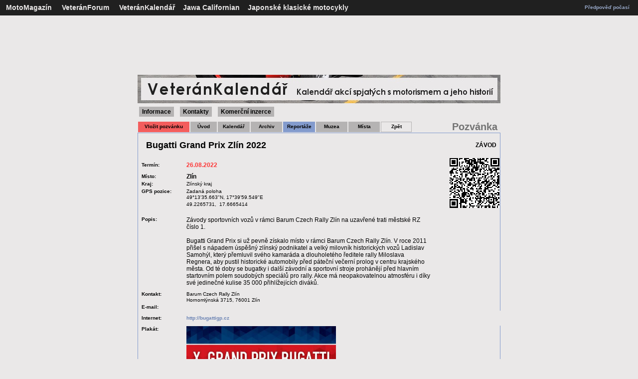

--- FILE ---
content_type: text/html; charset=utf-8
request_url: https://www.veterankalendar.cz/index.php?id=5&id_p=6630
body_size: 8345
content:






<!doctype html>
<html lang="cs">
<HEAD>

<meta http-equiv="Content-Type" content="text/html; charset=utf-8">
<meta name="viewport" content="width=device-width, initial-scale=0.5">
<title>Bugatti Grand Prix Zlín 2022 | 26.08.2022 | www.veterankalendar.cz</title><META name="description" lang="cs" content="Bugatti Grand Prix Zlín 2022 - Termín: 26.08.2022 - Závody sportovních vozů v rámci Barum Czech Rally Zlín na uzavřené trati městské RZ číslo 1.   Bugatti Grand Prix si už pevně získalo místo v rámci Barum Czech Rally Zlín. V roce 2011">
<meta name="keywords" content="veterán, srazy veteránů, sraz veteránů, motoburzy, muzeum, kalendář akcí, motoristické akce, muzeum veteránů, muzeum techniky, technické muzeum, road racing, srazy, sraz, veterán, burza">
<META name="copyright" content="Jiri Bartus">
<meta http-equiv="Content-Language" content="cs" />
<META name="resource-type" content="document">
<META name="robots" content="all,follow">
<meta name="Jiri Bartus" content="jiri.bartus@motomagazin.cz">
<META http-equiv="Imagetoolbar" content="no">

<meta property="og:image" content="http://www.veterankalendar.cz/photo/0777460001658816977.jpg"/>
<link rel="image_src" type="image/jpeg" href="http://www.veterankalendar.cz/photo/0777460001658816977.jpg"/>
<script type="text/javascript" src="https://api.mapy.cz/loader.js"></script>
<script type="text/javascript">Loader.load();</script>

<script type="text/javascript" src="jquery.min.js"></script>
<script type="text/javascript" src="qrcode.js"></script>

<script async defer src="https://maps.googleapis.com/maps/api/js?key=AIzaSyDQ6eRCzh03CC0t1a5bSIgv3B6N30Zih3I&callback=initMap"  type="text/javascript"></script><script src="http://maps.google.com/maps/api/js?sensor=false" type="text/javascript"></script><script language="JavaScript" type="text/javascript"><!--

function okno()
{
msg = window.open('', 'nove_okno', 'toolbar=no, menubar=no, location=no, directories=no, scrollbars=yes, resizable=yes, status=no, top=20, left=20')
}


function zkontroluj_kalendar(formular)
{
   if (formular.nazev.value=="")
    {
        alert("Název akce musíte vyplnit!");
        formular.nazev.focus();
        return false;
    }
	   else if (formular.day.value=="00")
    {
        alert("Den konání akce musíte vybrat!");
        formular.day.focus();
        return false;
    }
	   else if (formular.mesic.value=="00")
	{
        alert("Měsíc konání akce musíte vybrat!");
        formular.mesic.focus();
        return false;
    }
	    else if (formular.place.value=="")
    {
        alert("Místo konání musíte vyplnit!");
        formular.place.focus();
        return false;
    }
if (formular.email.value!="")
    {
if (window.RegExp)
    {
        re = new RegExp("^[^.]+(\.[^.]+)*@([^.]+[.])+[a-z]{2,3}$");
        if (!re.test(formular.email.value))
        {
            alert("Zadaná adresa není správnou adresou elektronické pošty!");
            formular.email.focus();
            return false;
        }
    }
    }
if ((formular.http.value!="http://") or (formular.http.value!="https://"))
    {
	if (formular.http.value!="")
    {
if (window.RegExp)
    {
        re = new RegExp("http://([^.]+[.])+(\.[^.]+)");
        if (!re.test(formular.http.value))
        {
            alert("Zadaná internetová adresa programu akce není platná!");
            formular.http.focus();
            return false;
        }
    }
    }
	}

}

function zkontroluj_kalendar_info(formular)
{
   if (formular.name_i.value=="")
    {
        alert("Jméno musíte vyplnit!");
        formular.name_i.focus();
        return false;
    }
	else if (formular.body.value=="")
    {
        alert("Text nové informace musíte musíte vyplnit!");
        formular.body.focus();
        return false;
    }
if (formular.email_i.value!="")
    {
if (window.RegExp)
    {
        re = new RegExp("^[^.]+(\.[^.]+)*@([^.]+[.])+[a-z]{2,3}$");
        if (!re.test(formular.email_i.value))
        {
            alert("Zadaná adresa není správnou adresou elektronické pošty!");
            formular.email_i.focus();
            return false;
        }
    }
    }
     else 
        return true;
}


//-->
</SCRIPT>

<div id="fb-root"></div>
<script>(function(d, s, id) {
  var js, fjs = d.getElementsByTagName(s)[0];
  if (d.getElementById(id)) return;
  js = d.createElement(s); js.id = id;
  js.src = "//connect.facebook.net/cs_CZ/sdk.js#xfbml=1&version=v2.0";
  fjs.parentNode.insertBefore(js, fjs);
}(document, 'script', 'facebook-jssdk'));</script>

<link rel="stylesheet" type="text/css"
 href="styl.css">

<script async src="https://pagead2.googlesyndication.com/pagead/js/adsbygoogle.js?client=ca-pub-5063842890926569"
     crossorigin="anonymous"></script>

<script async src="//pagead2.googlesyndication.com/pagead/js/adsbygoogle.js"></script>
<script>
     (adsbygoogle = window.adsbygoogle || []).push({
          google_ad_client: "ca-pub-5063842890926569",
          enable_page_level_ads: true
     });
</script>

    <link rel="stylesheet" href="https://unpkg.com/leaflet@1.9.2/dist/leaflet.css" integrity="sha256-sA+zWATbFveLLNqWO2gtiw3HL/lh1giY/Inf1BJ0z14=" crossorigin="" />
    <script src="https://unpkg.com/leaflet@1.9.2/dist/leaflet.js" integrity="sha256-o9N1jGDZrf5tS+Ft4gbIK7mYMipq9lqpVJ91xHSyKhg=" crossorigin=""></script>


</HEAD>
<body style="background-color: #EAE8E8;">
<A NAME="top"></A>

<TABLE WIDTH="100%" cellpadding="3" cellspacing="0" bgcolor="#202020" bordercolor="#202020" border="1" frame="border" rules="none" style="border-collapse: collapse">
<TR height="30"><TD class="textl" align="left"><FONT COLOR="#B5B3B3"><B>
&nbsp;&nbsp;<A HREF="http://www.motomagazin.cz" TITLE="MotoMagazín příznivců historických strojů"><FONT COLOR="#EAE8E8">MotoMagazín</FONT></A><FONT COLOR="#B5B3B3">&nbsp;&nbsp;&nbsp;&nbsp;
<A HREF="https://www.veteranforum.cz" TITLE="Diskusní fórum příznivců historických strojů"><FONT COLOR="#EAE8E8"><B>VeteránForum</B></FONT></A>&nbsp;&nbsp;&nbsp;&nbsp;
<A HREF="https://www.veterankalendar.cz" TITLE="Kalendář akcí spjatých s motorismem a jeho historií + úplná databáze českých motoristických, vojenských a technických muzeí"><B><FONT color="#EAE8E8">VeteránKalendář</FONT></B></A>&nbsp;&nbsp;&nbsp;&nbsp;<A HREF="http://www.motomagazin.cz/kniha-jawa-californian.html" TITLE="Oficiální stránky knihy Jawa Californian"><FONT COLOR="#EAE8E8"><B>Jawa Californian</FONT></B></A>&nbsp;&nbsp;&nbsp;&nbsp<A HREF="https://www.motomagazin.cz/index.php?action=klasik&menu=23&pos=uvod" TITLE="Japonské klasické motocykly"><FONT COLOR="#EAE8E8">Japonské klasické motocykly</FONT></A><FONT COLOR="#B5B3B3">
</TD>
<TD class="texts" align="right">
<A HREF="http://www.chmi.cz" TITLE="Předpověď počasí na serveru Českého hydrometeorologického ústavu"><B><FONT color="#9BACCD">Předpověď počasí</FONT></B></A>
</TD>

<TD>
<TABLE width=100% ALIGN="CENTER" BORDER="0" cellpadding="1" cellspacing="0" ><TR height="10">
<TD class="nadpissx">

</TD>
</TR>
</TABLE>
</TD></TR>
</TABLE>

<TABLE WIDTH="728" BORDER="0" cellpadding="0" cellspacing="0" align="center" bgcolor="#EAE8E8">
<TR height = "4"><TD>
</TD></TR>
</TABLE>

<TABLE BORDER="0" cellpadding="0" cellspacing="0" align="center" bgcolor="#EAE8E8">
<TR>
<TD align="center" valign="top" class="textm" colspan="2">
<script async src="https://pagead2.googlesyndication.com/pagead/js/adsbygoogle.js"></script>
<!-- reklama12 -->
<ins class="adsbygoogle"
     style="display:inline-block;width:728px;height:100px"
     data-ad-client="ca-pub-5063842890926569"
     data-ad-slot="2530299862"></ins>
<script>
     (adsbygoogle = window.adsbygoogle || []).push({});
</script>
</TD></TR>
</TABLE>

<TABLE BORDER="0" cellpadding="0" cellspacing="0" align="center" bgcolor="#EAE8E8">
<TR height="6">
<TD align="center" valign="top" class="textm" colspan="2">
</TD>
</TR>

<TR height="6">
<TD align="center" valign="top" class="textm" colspan="2">
</TD>
</TR>

<TR>
<TD align="center" valign="top" class="textm" colspan="2"><IMG SRC="image/baner04.jpg" border="0" hspace="0" title="Kalendář akcí spjatých s motorismem a jeho historií"></TD>
</TR>

<TR height="20">
<TD align="left" valign="bottom" class="nadpisl" colspan="2">
<SPAN class="textm">&nbsp;<A href="informace.html" title="Informace o novinkách a serveru www.veterankalendar.cz" class="tlacitko"><B>Informace</B></A>&nbsp;</SPAN>
<SPAN class="textm">&nbsp;<A href="kontakty.html" title="Informace serveru www.veterankalendar.cz a jeho provozovateli" class="tlacitko"><B>Kontakty</B></A>&nbsp;</SPAN>
<SPAN class="textm">&nbsp;<A href="komercni-inzerce.html" title="Komerční inzerce ve VeteránKalendáři" class="tlacitko"><B>Komerční inzerce</B></A>&nbsp;</SPAN>
</TD>
</TR>
</TABLE>
<TABLE WIDTH="728" BORDER="0" cellpadding="0" cellspacing="0" align="center" bgcolor="#EAE8E8">
<TR height="10"><TD>
</TD></TR>
</TABLE>

<TABLE WIDTH="728" BORDER="0" cellpadding="0" cellspacing="0" align="center" bgcolor="#EAE8E8">
<TR>
<TD align="left">

<TABLE BORDER="0" cellpadding="1" cellspacing="0" align="left" bgcolor="#EAE8E8" width=100%>
<TR align="left">

<TD align="center" width="110">
<TABLE ALIGN="CENTER" BORDER="1" cellpadding="1" cellspacing="0" BGCOLOR="#F35D5D" bordercolor="#F35D5D" style="border-collapse: collapse" rules="none" ><TR height="20">
<TD class="texts" align="center" width="110" bgcolor="#F35D5D"><A HREF="index.php?id=2" TITLE="Vložit pozvánku na akci do kalendáře"><B>Vložit pozvánku</B></A></TD>
</TR>
</TABLE>
</TD>
<TD align="center" width="55">
<TABLE ALIGN="CENTER" BORDER="1" cellpadding="1" cellspacing="0" BGCOLOR="#F35D5D" bordercolor="#B5B3B3" style="border-collapse: collapse" rules="none"><TR height="20">
<TD class="texts" align="center" width="55" bgcolor="#B5B3B3"><A HREF="uvod.html" TITLE="Výpis aktuálních pozvánek"><B>Úvod</B></A></TD>
</TR>
</TABLE>
</TD>
<TD align="center" width="65">
<TABLE ALIGN="CENTER" BORDER="1" cellpadding="1" cellspacing="0" BGCOLOR="#F35D5D" bordercolor="#B5B3B3" style="border-collapse: collapse" rules="none"><TR height="20">
<TD class="texts" align="center" width="65" bgcolor="#B5B3B3"><A HREF="kalendar.html" TITLE="Výpis všech pozvánek"><B>Kalendář</B></A></TD>
</TR>
</TABLE>
</TD>
<TD align="center" width="65">
<TABLE ALIGN="CENTER" BORDER="1" cellpadding="1" cellspacing="0" BGCOLOR="#F35D5D" bordercolor="#B5B3B3" style="border-collapse: collapse" rules="none"><TR height="20">
<TD class="texts" align="center" width="65" bgcolor="#B5B3B3"><A HREF="archiv.html" TITLE="Archiv všech archivovaných pozvánek"><B>Archiv</B></A></TD>
</TR>
</TABLE>
</TD>
<TD align="center" width="65">
<TABLE ALIGN="CENTER" BORDER="1" cellpadding="1" cellspacing="0" BGCOLOR="#F35D5D" bordercolor="#839BCD" style="border-collapse: collapse" rules="none"><TR height="20">
<TD class="texts" align="center" width="65" bgcolor="#839BCD"><A HREF="reportaze.html" TITLE="Výpis pozvánek obsahujících reportáže"><B>Reportáže</B></A></TD>
</TR>
</TABLE>
</TD>

<TD align="center" width="65">
<TABLE ALIGN="CENTER" BORDER="1" cellpadding="1" cellspacing="0" BGCOLOR="#F35D5D" bordercolor="#B5B3B3" style="border-collapse: collapse" rules="none"><TR height="20">
<TD class="texts" align="center" width="65" bgcolor="#B5B3B3"><A HREF="muzea.html" TITLE="Pozvánky do muzeí"><B>Muzea</B></A></TD>
</TR>
</TABLE>
</TD>

<TD align="center" width="65">
<TABLE ALIGN="CENTER" BORDER="1" cellpadding="1" cellspacing="0" BGCOLOR="#F35D5D" bordercolor="#B5B3B3" style="border-collapse: collapse" rules="none"><TR height="20">
<TD class="texts" align="center" width="65" bgcolor="#B5B3B3"><A HREF="mista.html" TITLE="Pozvánky na zajímavá místa"><B>Místa</B></A></TD>
</TR>
</TABLE>
</TD>

<TD align="center" width="65">
<TABLE ALIGN="CENTER" BORDER="1" cellpadding="1" cellspacing="0" BGCOLOR="" bordercolor="#B5B3B3" style="border-collapse: collapse" rules="none"><TR height="20">
<TD class="texts" align="center" width="80" bgcolor=""><B><a href="javascript:history.go(-1);">Zpět</a></B></TD></TR>
</TABLE></TR>
</TABLE>
</TD>

<TD align="center" width="80">
 </TD>


<TD align="right" width="80" class="nadpisl">
<FONT color="#737373"><b>Pozvánka&nbsp;</b></FONT>
</TD>
</TR>
</TABLE>

</TD>
</TR>
</TABLE>



<TABLE width="728" ALIGN="CENTER" cellpadding="0" cellspacing="0" BGCOLOR="" border="0">
<TR valign="top"><TD ALIGN="center"><TABLE BORDER="1" width="728" cellpadding="1" cellspacing="0" BGCOLOR="" bordercolor="#839BCD" frame="border" rules="none">
<TR valign="center" height="50" bgcolor=""><TD class="nadpism" align="left" colspan="2" width="" valign="center">&nbsp;&nbsp;&nbsp;<h1>Bugatti Grand Prix Zlín 2022</h1></td>
<TD class="textm" align="right" width=""><FONT color=""><B>&nbsp;&nbsp;ZÁVOD</B></FONT>&nbsp;&nbsp;</td>
</TR><TR height="30">
<TD class="texts" align="left" width="90" valign="center"><B>&nbsp;&nbsp;Termín:</B></TD><TD class="textm" align="left" width="350" valign="center"><FONT color="#FD3737"><B>26.08.2022</B></FONT></td><TD class="texts" align="right" valign="TOP" ROWSPAN="10">
<div id="qrcode"></div>

<script type="text/javascript">

var qrcode = new QRCode(document.getElementById("qrcode"), {
	width : 100,
	height : 100
});

qrcode.makeCode("https://www.veterankalendar.cz/index.php?id=5&id_p=6630");

function makeCode () {    
  var elText = document.getElementById("text");
  
  if (!elText.value) {
    alert("Input a text");
    elText.focus();
    return;
  }
  
  qrcode.makeCode(elText.value);
}

makeCode();

$("#text").
  on("blur", function () {
    makeCode();
  }).
  on("keydown", function (e) {
    if (e.keyCode == 13) {
      makeCode();
    }
  });

</script>

</td></TR>
<TR height="15"><TD class="texts" align="left" width="90"><B>&nbsp;&nbsp;Místo:</B></TD><TD class="textm" align="left"><B>Zlín</B></td></TR><TR height="15"><TD class="texts" align="left" width="90"  valign="TOP"><B>&nbsp;&nbsp;Kraj:</B></TD><TD class="texts" align="left" valign="TOP">Zlínský kraj</td></TR><TR height="25"><TD class="texts" align="left" width="90"  valign="TOP"><B>&nbsp;&nbsp;GPS pozice:</B></TD><TD class="texts" align="left" valign="TOP">Zadaná poloha<br />49°13'35.663"N, 17°39'59.549"E</td></TR><TR height="15"><TD class="texts" align="left" width="90"  valign="TOP"><B></B></TD><TD class="texts" align="left" valign="TOP">49.2265731,&nbsp;&nbsp;17.6665414</td></TR><TR height="15"><TD></TD><TD></td></TR><TR><TD class="texts" align="left" width="90"   valign="TOP"><B>&nbsp;&nbsp;Popis:</B></TD><TD class="textm" align="left" valign="TOP">Závody sportovních vozů v rámci Barum Czech Rally Zlín na uzavřené trati městské RZ číslo 1. <br /> <br /> Bugatti Grand Prix si už pevně získalo místo v rámci Barum Czech Rally Zlín. V roce 2011 přišel s nápadem úspěšný zlínský podnikatel a velký milovník historických vozů Ladislav Samohýl, který přemluvil svého kamaráda a dlouholetého ředitele rally Miloslava Regnera, aby pustil historické automobily před páteční večerní prolog v centru krajského města. Od té doby se bugatky i další závodní a sportovní stroje prohánějí před hlavním startovním polem soudobých speciálů pro rally. Akce má neopakovatelnou atmosféru i díky své jedinečné kulise 35 000 přihlížejících diváků.</td></TR><TR height="8"><TD colspan="2"></TD></TR><TR><TD class="texts" align="left" width="90" valign="TOP"><B>&nbsp;&nbsp;Kontakt:</B></TD><TD class="texts" align="left" valign="TOP">Barum Czech Rally Zlín <br /> Hornomlýnská 3715, 76001 Zlín</B></td></TR><TR><TD class="texts" align="left" width="90"   valign="TOP"><B>&nbsp;&nbsp;E-mail:</B></TD><TD class="texts" align="left" valign="TOP"></td></TR><TR height="8"><TD colspan="2"></TD></TR><TR><TD class="texts" align="left" width="90" valign="TOP"><B>&nbsp;&nbsp;Internet:</B></TD><TD class="texts" align="left" valign="TOP"><a href="http://bugattigp.cz"Target="window"><FONT color="#6C84B4"><B>http://bugattigp.cz</B></FONT></a></td></TR><TR height="8"><TD colspan="2"></TD></TR><TR><TD class="texts" align="left" width="90" valign="TOP"><B>&nbsp;&nbsp;Plakát:</B></TD><TD colspan="2" align="left" valign="top"><a href ="photo.php?photo=photo/0777460001658816977.jpg" target="nove_okno" onClick="okno();" title="Zobrazit plakát"><IMG SRC="photo/0777460001658816977.jpg" align="left" width="300" ALT="Zobrazit plakát" border="0" HSPACE=0></a></TD></TR></td></TR><TR height="20" valign="bottom"><TD colspan="2" align="left" class="texts">&nbsp;Pozvánka vložena 26.07.2022&nbsp;&nbsp;</TD><TD colspan="1" align="right" class="texts" width="100"><div class="fb-like" data-href="http://www.veterankalendar.cz/index.php?id=5&id_p=6630" data-width="10" data-layout="button_count" data-action="like" data-show-faces="true" data-share="true"></div></TD></TR><TR height="5"><TD colspan="3"></TD></tr><TR><TD class="texts" align="left" width="90" valign="TOP" title="Informace vložena dne 18.08.2022"><FONT color="#F25656">&nbsp;<IMG SRC="image/inf.gif" align="absbottom" border="0" ALT="Přidaná informace">&nbsp;18.08.2022</FONT></td><TD class="texts" align="left" valign="TOP">Startovní listina&nbsp;&nbsp;&nbsp;&nbsp;&nbsp;[info]<br /><br /></td><TD class="texts" align="right" valign="TOP"><a href ="photo.php?photo=photo/0891857001660806716.jpg" target="nove_okno" onClick="okno();"><IMG SRC="photo/0891857001660806716x.jpg" align="right" width="90" ALT="Zobrazit obrazový dokument" border="0" HSPACE=20></a></td></TR><TR height="5"><TD colspan="3"></TD></tr><TR><TD class="texts" align="left" width="90" valign="TOP" title="Informace vložena dne 17.08.2022"><FONT color="#F25656">&nbsp;<IMG SRC="image/inf.gif" align="absbottom" border="0" ALT="Přidaná informace">&nbsp;17.08.2022</FONT></td><TD class="texts" align="left" valign="TOP">Reoportáž z ročníku 2019&nbsp;&nbsp;&nbsp;&nbsp;&nbsp;[Info]<br /><br /><a href="https://www.motomagazin.cz/index.php?action=akce&menu=3&pos=id00201"Target="window"><FONT color="#6C84B4"><B>https://www.motomagazin.cz/index.php?act ...</B></FONT></a><br /><br /></td><TD class="texts" align="right" valign="TOP"><a href ="photo.php?photo=photo/0327181001660741364.jpg" target="nove_okno" onClick="okno();"><IMG SRC="photo/0327181001660741364x.jpg" align="right" width="90" ALT="Zobrazit obrazový dokument" border="0" HSPACE=20></a></td></TR><TR height="5"><TD colspan="3"></TD></tr><TR><TD class="texts" align="left" width="90" valign="TOP" title="Informace vložena dne 17.08.2022"><FONT color="#F25656">&nbsp;<IMG SRC="image/inf.gif" align="absbottom" border="0" ALT="Přidaná informace">&nbsp;17.08.2022</FONT></td><TD class="texts" align="left" valign="TOP">Reportáž z ročníku 2021&nbsp;&nbsp;&nbsp;&nbsp;&nbsp;[Info]<br /><br /><a href="https://www.motomagazin.cz/index.php?action=akce&menu=3&pos=id00214"Target="window"><FONT color="#6C84B4"><B>https://www.motomagazin.cz/index.php?act ...</B></FONT></a><br /><br /></td><TD class="texts" align="right" valign="TOP"><a href ="photo.php?photo=photo/0078830001660741243.jpg" target="nove_okno" onClick="okno();"><IMG SRC="photo/0078830001660741243x.jpg" align="right" width="90" ALT="Zobrazit obrazový dokument" border="0" HSPACE=20></a></td></TR><TR height="0"><TD colspan="3"></TD></TR><TR height="5"><TD colspan="3"></TD></tr><TR><TD class="texts" align="left" width="90" valign="TOP" title="Reportáž vložena dne 19.12.2022">&nbsp;<IMG SRC="image/rep.gif" align="absbottom" border="0" ALT="Reportáž">&nbsp;<B>Reportáž</B></FONT></td><TD class="texts" align="left" valign="TOP"><a href="https://www.motomagazin.cz/index.php?action=akce&menu=3&pos=id00220"Target="window"><FONT color="#6C84B4"><B>https://www.motomagazin.cz/index.php?act ...</B></FONT></a></TD><td></td></TR><TR><TD></TD><TD class="texts" align="left" valign="TOP">V galerii naleztete 120 fotografií&nbsp;&nbsp;&nbsp;&nbsp;&nbsp;[Info]&nbsp;&nbsp;&nbsp;19.12.2022</td><td></td></tr><TR height="5"><TD colspan="3"></TD></tr><TR height="10"><TD colspan="3"></TD></tr><TR height="20" valign="bottom" bgcolor="#DDDDDD"><TD colspan="3"><TABLE bgcolor="#DDDDDD" width="100%">

<TR height="20" valign="bottom">

<TD class="texts" align="left">&nbsp;<IMG SRC="image/zob.gif" align="absbottom" border="0" ALT="Zobrazit pozvánku">&nbsp;&nbsp;<A href="index.php?id=5&id_p=6630" title="Zobrazit pozvánku"><FONT color="#6C84B4"><B>Zobrazit pozvánku</B></FONT></A>&nbsp;&nbsp;
</td>

<TD class="texts" align="right">

&nbsp;<IMG SRC="image/inf.gif" align="absbottom" border="0" ALT="Vložit další informace">&nbsp;&nbsp;<A href="index.php?id=3&id_p=6630" title="Vložit další informace"><FONT color="#6C84B4"><B>Vložit další informace</B></FONT></A>&nbsp;&nbsp;
</td></TR>
<TR height="20" valign="center">

<TD class="texts" align="left">&nbsp;<IMG SRC="image/zme.gif" align="absbottom" border="0" ALT="Změnit základní údaje pozvánky">&nbsp;&nbsp;<FONT color="#FD3737"><B>Změnit údaje</B></FONT>&nbsp;&nbsp;</td>

<TD class="texts" align="right">
&nbsp;<IMG SRC="image/rep.gif" align="absbottom" border="0" ALT="Vložit reportáž">&nbsp;&nbsp;<A href="index.php?id=6&id_p=6630" title="Vložit reportáž"><FONT color="#6C84B4"><B>Vložit reportáž</B></FONT></A>&nbsp;&nbsp;</td>

</TR>

<TR height="20" valign="top" >

<TD class="texts" align="left">
&nbsp;<IMG SRC="image/zop.gif" align="absbottom" border="0" ALT="Zopakovat pozvánku v jiném termínu">&nbsp;&nbsp;<A href="index.php?id=2&id_p=6630" title="Zopakovat pozvánku v jiném termínu"><FONT color="#6C84B4"><B>Zopakovat pozvánku</B></FONT></A>&nbsp;&nbsp;
</td>

<TD class="texts" align="right">
</td></TR>
</TABLE></TD></TR></TABLE></TD></TR></TABLE>


<div align="center">
<br />
<script async src="https://pagead2.googlesyndication.com/pagead/js/adsbygoogle.js"></script>
<!-- reklama 111 -->
<ins class="adsbygoogle"
     style="display:block"
     data-ad-client="ca-pub-5063842890926569"
     data-ad-slot="3777841468"
     data-ad-format="auto"
     data-full-width-responsive="true"></ins>
<script>
     (adsbygoogle = window.adsbygoogle || []).push({});
</script>
</div>
<br />
<A name = "mapa"></A><TABLE WIDTH="728" align="center" cellpadding="0" cellspacing="0">
<TR height="25"><TD class="nadpisl" align="center" valign="bottom"><FONT color="#737373"><B>Akce, muzea a místa v okolí</B></FONT>
</TD></TR>
<TR height="25"><TD class="textm" align="center" valign="top"><B><FONT color="#737373">(ve vzdálennosti do 25 kilometrů od místa konání)</FONT></B>
</TD></TR>
</TABLE><TABLE WIDTH="728" align="center" cellpadding="2" cellspacing="0" border="0"><TR><TD class="texts" align="left">&nbsp;&nbsp;2&nbsp;km&nbsp;&nbsp;MUZEUM&nbsp;&nbsp;&nbsp;&nbsp;<A href="index.php?id=5&id_p=2395" title="Zobrazit pozvánku"><B>Samohýl Motor Veterán</B></A>&nbsp;&nbsp;Zlín, třída Tomáše Bati 764</TD></TR><TR><TD class="texts" align="left">&nbsp;&nbsp;5&nbsp;km&nbsp;&nbsp;HRAD/ZÁMEK&nbsp;&nbsp;&nbsp;&nbsp;&nbsp;&nbsp;<A href="index.php?id=5&id_p=7044" title="Zobrazit pozvánku"><B>Hrad Malenovice</B></A>&nbsp;&nbsp;Malenovice</TD></TR><TR><TD class="texts" align="left">&nbsp;&nbsp;6&nbsp;km&nbsp;&nbsp;MÍSTO&nbsp;&nbsp;&nbsp;&nbsp;&nbsp;&nbsp;<A href="index.php?id=5&id_p=2289" title="Zobrazit pozvánku"><B>Větrný mlýn ve Štípě</B></A>&nbsp;&nbsp;Zlín - Štípa</TD></TR><TR><TD class="texts" align="left">&nbsp;&nbsp;6&nbsp;km&nbsp;&nbsp;MUZEUM&nbsp;&nbsp;&nbsp;&nbsp;<A href="index.php?id=5&id_p=6580" title="Zobrazit pozvánku"><B>Retro muzeum</B></A>&nbsp;&nbsp;Hvozdná</TD></TR><TR><TD class="texts" align="left">&nbsp;&nbsp;10&nbsp;km&nbsp;&nbsp;MUZEUM&nbsp;&nbsp;&nbsp;&nbsp;<A href="index.php?id=5&id_p=3548" title="Zobrazit pozvánku"><B>Minipivovar, Restaurace a Muzeum Harley Pub</B></A>&nbsp;&nbsp;Otrokovice, Dr. E. Beneše 512</TD></TR><TR><TD class="texts" align="left">&nbsp;&nbsp;10&nbsp;km&nbsp;&nbsp;MUZEUM&nbsp;&nbsp;&nbsp;&nbsp;<A href="index.php?id=5&id_p=7131" title="Zobrazit pozvánku"><B>VETERAN PRAGA NAPAJEDLA</B></A>&nbsp;&nbsp;Napajedla, Kvítkovická 1773</TD></TR><TR><TD class="texts" align="left">&nbsp;&nbsp;11&nbsp;km&nbsp;&nbsp;MÍSTO&nbsp;&nbsp;&nbsp;&nbsp;&nbsp;&nbsp;<A href="index.php?id=5&id_p=10498" title="Zobrazit pozvánku"><B>Kurovický lom</B></A>&nbsp;&nbsp;Kurovice</TD></TR><TR><TD class="texts" align="left">&nbsp;&nbsp;12&nbsp;km&nbsp;&nbsp;MUZEUM&nbsp;&nbsp;&nbsp;&nbsp;<A href="index.php?id=5&id_p=9506" title="Zobrazit pozvánku"><B>Příběh továrny Slavia - expozice Muzea Napajed</B></A>&nbsp;&nbsp;Muzeum Napajedla, Komenského 304</TD></TR><TR><TD class="texts" align="left">&nbsp;&nbsp;13&nbsp;km&nbsp;&nbsp;MUZEUM&nbsp;&nbsp;&nbsp;&nbsp;<A href="index.php?id=5&id_p=2944" title="Zobrazit pozvánku"><B>Hasičské muzeum Vizovice</B></A>&nbsp;&nbsp;Vizovice</TD></TR><TR><TD class="texts" align="left">&nbsp;&nbsp;13&nbsp;km&nbsp;&nbsp;MÍSTO&nbsp;&nbsp;&nbsp;&nbsp;&nbsp;&nbsp;<A href="index.php?id=5&id_p=13019" title="Zobrazit pozvánku"><B>Plochodrážní stadion Březolupy</B></A>&nbsp;&nbsp;Březolupy, plochodrážní stadion</TD></TR><TR><TD class="texts" align="left">&nbsp;&nbsp;13&nbsp;km&nbsp;&nbsp;MÍSTO&nbsp;&nbsp;&nbsp;&nbsp;&nbsp;&nbsp;<A href="index.php?id=5&id_p=2455" title="Zobrazit pozvánku"><B>Nedokončený dálniční most u Ludkovic</B></A>&nbsp;&nbsp;Ludkovice u Luhačovic</TD></TR><TR><TD class="texts" align="left">&nbsp;&nbsp;14&nbsp;km&nbsp;&nbsp;MUZEUM&nbsp;&nbsp;&nbsp;&nbsp;<A href="index.php?id=5&id_p=7686" title="Zobrazit pozvánku"><B>Muzeum v přírodě Topolná</B></A>&nbsp;&nbsp;Topolná čp. 90 a 93</TD></TR><TR><TD class="texts" align="left">&nbsp;&nbsp;15&nbsp;km&nbsp;&nbsp;MUZEUM&nbsp;&nbsp;&nbsp;&nbsp;<A href="index.php?id=5&id_p=9007" title="Zobrazit pozvánku"><B>Soukromé hasičské muzeum</B></A>&nbsp;&nbsp;Luhačovice, Masarykova 60</TD></TR><TR><TD class="texts" align="left">&nbsp;&nbsp;15&nbsp;km&nbsp;&nbsp;MÍSTO&nbsp;&nbsp;&nbsp;&nbsp;&nbsp;&nbsp;<A href="index.php?id=5&id_p=6722" title="Zobrazit pozvánku"><B>RKS - vysílač Topolná</B></A>&nbsp;&nbsp;Topolná</TD></TR><TR><TD class="texts" align="left">&nbsp;&nbsp;16&nbsp;km&nbsp;&nbsp;MUZEUM&nbsp;&nbsp;&nbsp;&nbsp;<A href="index.php?id=5&id_p=2726" title="Zobrazit pozvánku"><B>Muzeum zemědělské techniky našich dědů</B></A>&nbsp;&nbsp;Pravčice</TD></TR><TR><TD class="texts" align="left">&nbsp;&nbsp;16&nbsp;km&nbsp;&nbsp;MÍSTO&nbsp;&nbsp;&nbsp;&nbsp;&nbsp;&nbsp;<A href="index.php?id=5&id_p=2290" title="Zobrazit pozvánku"><B>Větrný mlýn v Rymicích</B></A>&nbsp;&nbsp;Rymice</TD></TR><TR><TD class="texts" align="left">&nbsp;&nbsp;16&nbsp;km&nbsp;&nbsp;MUZEUM&nbsp;&nbsp;&nbsp;&nbsp;<A href="index.php?id=5&id_p=6918" title="Zobrazit pozvánku"><B>Vojenské muzeum LOUČKA - Pearl Harbor</B></A>&nbsp;&nbsp;Loučka 140</TD></TR><TR><TD class="texts" align="left">&nbsp;&nbsp;17&nbsp;km&nbsp;&nbsp;MUZEUM&nbsp;&nbsp;&nbsp;&nbsp;<A href="index.php?id=5&id_p=7849" title="Zobrazit pozvánku"><B>Army muzeum Babice</B></A>&nbsp;&nbsp;Babice</TD></TR><TR><TD class="texts" align="left">&nbsp;&nbsp;18&nbsp;km&nbsp;&nbsp;MÍSTO&nbsp;&nbsp;&nbsp;&nbsp;&nbsp;&nbsp;<A href="index.php?id=5&id_p=10572" title="Zobrazit pozvánku"><B>Akvadukt na Baťově kanálu</B></A>&nbsp;&nbsp;Babice</TD></TR><TR><TD class="texts" align="left">&nbsp;&nbsp;18&nbsp;km&nbsp;&nbsp;MÍSTO&nbsp;&nbsp;&nbsp;&nbsp;&nbsp;&nbsp;<A href="index.php?id=5&id_p=7091" title="Zobrazit pozvánku"><B>Větrný mlýn Těšnovice</B></A>&nbsp;&nbsp;Těšnovice</TD></TR><TR><TD class="texts" align="left">&nbsp;&nbsp;18&nbsp;km&nbsp;&nbsp;MÍSTO&nbsp;&nbsp;&nbsp;&nbsp;&nbsp;&nbsp;<A href="index.php?id=5&id_p=7088" title="Zobrazit pozvánku"><B>Větrný mlýn Velké Těšany</B></A>&nbsp;&nbsp;Velké Těšany</TD></TR><TR><TD class="texts" align="left">&nbsp;&nbsp;20&nbsp;km&nbsp;&nbsp;MÍSTO&nbsp;&nbsp;&nbsp;&nbsp;&nbsp;&nbsp;<A href="index.php?id=5&id_p=6657" title="Zobrazit pozvánku"><B>Větrný mlýn v Jalubí</B></A>&nbsp;&nbsp;Jalubí</TD></TR><TR><TD class="texts" align="left">&nbsp;&nbsp;20&nbsp;km&nbsp;&nbsp;MÍSTO&nbsp;&nbsp;&nbsp;&nbsp;&nbsp;&nbsp;<A href="index.php?id=5&id_p=5455" title="Zobrazit pozvánku"><B>Slovácká hospoda</B></A>&nbsp;&nbsp;Hradčovice 68, Hradčovice na Uherskobr</TD></TR><TR><TD class="texts" align="left">&nbsp;&nbsp;20&nbsp;km&nbsp;&nbsp;MUZEUM&nbsp;&nbsp;&nbsp;&nbsp;<A href="index.php?id=5&id_p=9652" title="Zobrazit pozvánku"><B>Železniční muzeum Kroměříž </B></A>&nbsp;&nbsp;Kroměříž</TD></TR><TR><TD class="texts" align="left">&nbsp;&nbsp;21&nbsp;km&nbsp;&nbsp;MUZEUM&nbsp;&nbsp;&nbsp;&nbsp;<A href="index.php?id=5&id_p=4753" title="Zobrazit pozvánku"><B>PRVNÍ VALAŠSKÉ MOTOMUZEUM V SENINCE</B></A>&nbsp;&nbsp;Seninka, č.p. 1</TD></TR><TR><TD class="texts" align="left">&nbsp;&nbsp;21&nbsp;km&nbsp;&nbsp;MUZEUM&nbsp;&nbsp;&nbsp;&nbsp;<A href="index.php?id=5&id_p=2438" title="Zobrazit pozvánku"><B>Muzeum Slavičín - Letecká bitva nad Bílými Ka</B></A>&nbsp;&nbsp;Slavičín</TD></TR><TR><TD class="texts" align="left">&nbsp;&nbsp;22&nbsp;km&nbsp;&nbsp;MUZEUM&nbsp;&nbsp;&nbsp;&nbsp;<A href="index.php?id=5&id_p=7282" title="Zobrazit pozvánku"><B>Rajnochovická lesní železnice </B></A>&nbsp;&nbsp;Rajnochovice</TD></TR><TR><TD class="texts" align="left">&nbsp;&nbsp;22&nbsp;km&nbsp;&nbsp;MUZEUM&nbsp;&nbsp;&nbsp;&nbsp;<A href="index.php?id=5&id_p=7506" title="Zobrazit pozvánku"><B>Hasičské muzeum</B></A>&nbsp;&nbsp;Vlachova Lhota 81</TD></TR><TR><TD class="texts" align="left">&nbsp;&nbsp;22&nbsp;km&nbsp;&nbsp;MUZEUM&nbsp;&nbsp;&nbsp;&nbsp;<A href="index.php?id=5&id_p=2873" title="Zobrazit pozvánku"><B>Vojenské muzeum Armypark Slavičín</B></A>&nbsp;&nbsp;Slavičín </TD></TR><TR><TD class="texts" align="left">&nbsp;&nbsp;24&nbsp;km&nbsp;&nbsp;MÍSTO&nbsp;&nbsp;&nbsp;&nbsp;&nbsp;&nbsp;<A href="index.php?id=5&id_p=5836" title="Zobrazit pozvánku"><B>Restaurace Route 66</B></A>&nbsp;&nbsp;Čechy u Přerova, Čechy 47</TD></TR><TR><TD class="texts" align="left">&nbsp;&nbsp;24&nbsp;km&nbsp;&nbsp;MUZEUM&nbsp;&nbsp;&nbsp;&nbsp;<A href="index.php?id=5&id_p=5164" title="Zobrazit pozvánku"><B>Muzeum veteránů v Kovozoo</B></A>&nbsp;&nbsp;Staré Město, Brněnská 1372</TD></TR></TABLE><A name = "mapa"></A><TABLE WIDTH="728" align="center" cellpadding="0" cellspacing="0">
<TR height="35"><TD class="nadpisl" align="center" valign="bottom">&nbsp;<FONT color="#737373"><B>Mapa s vyznačenou pozicí místa konání</B></FONT>
</TD></TR>
</TABLE><TABLE width="728" ALIGN="CENTER" cellpadding="5" cellspacing="0" BGCOLOR="" border="0">
<TR height="50"><TD ALIGN="center" class="textm">Zobrazení pozice dle GPS souřadnic místa uvedeného na pozvánce<br />Souřadnice pro GPS navigaci: <B>49°13'35.663"N, 17°39'59.549"E&nbsp;&nbsp;(49.2265731,&nbsp;&nbsp;17.6665414)</B></TD></TR></TABLE>
<div align="center">
<div id="map" style="width:700px; height:600px;"></div></div><style>
#map { width: 700px; }
</style>

<script>

const API_KEY = 'nYbRl2Awm0-Wz_tSb40UVcqes2g9cl8SP1ueUBkyMoc';

var map = L.map('map').setView([49.2265731, 17.6665414], 10);

var marker = L.marker([49.2265731, 17.6665414]).addTo(map);

marker.bindPopup("<b>Bugatti Grand Prix Zlín 2022</b><br>").openPopup();

var marker1 = L.marker([49.2178469, 17.6310264]).addTo(map); marker1 .bindPopup("<a href=index.php?id=5&id_p=2395><b>Samohýl Motor Veterán</a></b>"); var marker2 = L.marker([49.2033886, 17.5997414]).addTo(map); marker2 .bindPopup("<a href=index.php?id=5&id_p=7044><b>Hrad Malenovice</a></b>"); var marker3 = L.marker([49.263089, 17.739752]).addTo(map); marker3 .bindPopup("<a href=index.php?id=5&id_p=2289><b>Větrný mlýn ve Štípě</a></b>"); var marker4 = L.marker([49.2513458, 17.7518753]).addTo(map); marker4 .bindPopup("<a href=index.php?id=5&id_p=6580><b>Retro muzeum</a></b>"); var marker5 = L.marker([49.2013964, 17.5331453]).addTo(map); marker5 .bindPopup("<a href=index.php?id=5&id_p=3548><b>Minipivovar, Restaurace a Muzeum Harley Pub</a></b>"); var marker6 = L.marker([49.1918540, 17.5333892]).addTo(map); marker6 .bindPopup("<a href=index.php?id=5&id_p=7131><b>VETERAN PRAGA NAPAJEDLA</a></b>"); var marker7 = L.marker([49.2740964, 17.5195167]).addTo(map); marker7 .bindPopup("<a href=index.php?id=5&id_p=10498><b>Kurovický lom</a></b>"); var marker8 = L.marker([49.1721375, 17.5151606]).addTo(map); marker8 .bindPopup("<a href=index.php?id=5&id_p=9506><b>Příběh továrny Slavia - expozice Muzea Napajed</a></b>"); var marker9 = L.marker([49.2190558, 17.8485714]).addTo(map); marker9 .bindPopup("<a href=index.php?id=5&id_p=2944><b>Hasičské muzeum Vizovice</a></b>"); var marker10 = L.marker([49.120343, 17.579799]).addTo(map); marker10 .bindPopup("<a href=index.php?id=5&id_p=13019><b>Plochodrážní stadion Březolupy</a></b>"); var marker11 = L.marker([49.1111417, 17.7259747]).addTo(map); marker11 .bindPopup("<a href=index.php?id=5&id_p=2455><b>Nedokončený dálniční most u Ludkovic</a></b>"); var marker12 = L.marker([49.1211206, 17.5432547]).addTo(map); marker12 .bindPopup("<a href=index.php?id=5&id_p=7686><b>Muzeum v přírodě Topolná</a></b>"); var marker13 = L.marker([49.0973481, 17.7506000]).addTo(map); marker13 .bindPopup("<a href=index.php?id=5&id_p=9007><b>Soukromé hasičské muzeum</a></b>"); var marker14 = L.marker([49.1241250, 17.5185042]).addTo(map); marker14 .bindPopup("<a href=index.php?id=5&id_p=6722><b>RKS - vysílač Topolná</a></b>"); var marker15 = L.marker([49.3211414, 17.4957153]).addTo(map); marker15 .bindPopup("<a href=index.php?id=5&id_p=2726><b>Muzeum zemědělské techniky našich dědů</a></b>"); var marker16 = L.marker([49.344083, 17.532903]).addTo(map); marker16 .bindPopup("<a href=index.php?id=5&id_p=2290><b>Větrný mlýn v Rymicích</a></b>"); var marker17 = L.marker([49.1697825, 17.8775203]).addTo(map); marker17 .bindPopup("<a href=index.php?id=5&id_p=6918><b>Vojenské muzeum LOUČKA - Pearl Harbor</a></b>"); var marker18 = L.marker([49.1247039, 17.4743586]).addTo(map); marker18 .bindPopup("<a href=index.php?id=5&id_p=7849><b>Army muzeum Babice</a></b>"); var marker19 = L.marker([49.1165597, 17.4846547]).addTo(map); marker19 .bindPopup("<a href=index.php?id=5&id_p=10572><b>Akvadukt na Baťově kanálu</a></b>"); var marker20 = L.marker([49.2665336, 17.4222169]).addTo(map); marker20 .bindPopup("<a href=index.php?id=5&id_p=7091><b>Větrný mlýn Těšnovice</a></b>"); var marker21 = L.marker([49.2402250, 17.4116406]).addTo(map); marker21 .bindPopup("<a href=index.php?id=5&id_p=7088><b>Větrný mlýn Velké Těšany</a></b>"); var marker22 = L.marker([49.1243889, 17.4310000]).addTo(map); marker22 .bindPopup("<a href=index.php?id=5&id_p=6657><b>Větrný mlýn v Jalubí</a></b>"); var marker23 = L.marker([49.0475350, 17.5818614]).addTo(map); marker23 .bindPopup("<a href=index.php?id=5&id_p=5455><b>Slovácká hospoda</a></b>"); var marker24 = L.marker([49.3021550, 17.4019669]).addTo(map); marker24 .bindPopup("<a href=index.php?id=5&id_p=9652><b>Železniční muzeum Kroměříž </a></b>"); var marker25 = L.marker([49.2707308, 17.9550831]).addTo(map); marker25 .bindPopup("<a href=index.php?id=5&id_p=4753><b>PRVNÍ VALAŠSKÉ MOTOMUZEUM V SENINCE</a></b>"); var marker26 = L.marker([49.088346, 17.874409]).addTo(map); marker26 .bindPopup("<a href=index.php?id=5&id_p=2438><b>Muzeum Slavičín - Letecká bitva nad Bílými Ka</a></b>"); var marker27 = L.marker([49.4039603, 17.8133075]).addTo(map); marker27 .bindPopup("<a href=index.php?id=5&id_p=7282><b>Rajnochovická lesní železnice </a></b>"); var marker28 = L.marker([49.1484886, 17.9509575]).addTo(map); marker28 .bindPopup("<a href=index.php?id=5&id_p=7506><b>Hasičské muzeum</a></b>"); var marker29 = L.marker([49.0954150, 17.9073361]).addTo(map); marker29 .bindPopup("<a href=index.php?id=5&id_p=2873><b>Vojenské muzeum Armypark Slavičín</a></b>"); var marker30 = L.marker([49.4277153, 17.5359344]).addTo(map); marker30 .bindPopup("<a href=index.php?id=5&id_p=5836><b>Restaurace Route 66</a></b>"); var marker31 = L.marker([49.0736969, 17.4261594]).addTo(map); marker31 .bindPopup("<a href=index.php?id=5&id_p=5164><b>Muzeum veteránů v Kovozoo</a></b>"); 

L.tileLayer(`https://api.mapy.cz/v1/maptiles/basic/256/{z}/{x}/{y}?apikey=${API_KEY}`, {
  minZoom: 0,
  maxZoom: 19,
  attribution: '<a href="https://api.mapy.cz/copyright" target="_blank">&copy; Seznam.cz a.s. a další</a>',
}).addTo(map);

const LogoControl = L.Control.extend({
  options: {
    position: 'bottomleft',
  },

  onAdd: function (map) {
    const container = L.DomUtil.create('div');
    const link = L.DomUtil.create('a', '', container);

    link.setAttribute('href', 'http://mapy.cz/');
    link.setAttribute('target', '_blank');
    link.innerHTML = '<img src="https://api.mapy.cz/img/api/logo.svg" />';
    L.DomEvent.disableClickPropagation(link);

    return container;
  },
});

new LogoControl().addTo(map);

</SCRIPT>



<TABLE WIDTH="728" BORDER="0" cellpadding="0" cellspacing="0" align="center" bgcolor="#EAE8E8">
<TR height="40"><TD align="center" class="texts"><br />
Provozovatelé serveru nenesou žádnou dopovědnost za obsah vložených příspěvků<br /><br />
&copy;&nbsp;<Adress><A HREF="mailto:jiri.bartus@motomagazin.cz">Jiří Bartuš</A></Adress>&nbsp;2012
</TD>
</TR>
</TABLE><br />

</BODY>
</HTML>



--- FILE ---
content_type: text/html; charset=utf-8
request_url: https://www.google.com/recaptcha/api2/aframe
body_size: 268
content:
<!DOCTYPE HTML><html><head><meta http-equiv="content-type" content="text/html; charset=UTF-8"></head><body><script nonce="iZ30RYvuK9Z545mGDe4kcA">/** Anti-fraud and anti-abuse applications only. See google.com/recaptcha */ try{var clients={'sodar':'https://pagead2.googlesyndication.com/pagead/sodar?'};window.addEventListener("message",function(a){try{if(a.source===window.parent){var b=JSON.parse(a.data);var c=clients[b['id']];if(c){var d=document.createElement('img');d.src=c+b['params']+'&rc='+(localStorage.getItem("rc::a")?sessionStorage.getItem("rc::b"):"");window.document.body.appendChild(d);sessionStorage.setItem("rc::e",parseInt(sessionStorage.getItem("rc::e")||0)+1);localStorage.setItem("rc::h",'1768388559574');}}}catch(b){}});window.parent.postMessage("_grecaptcha_ready", "*");}catch(b){}</script></body></html>